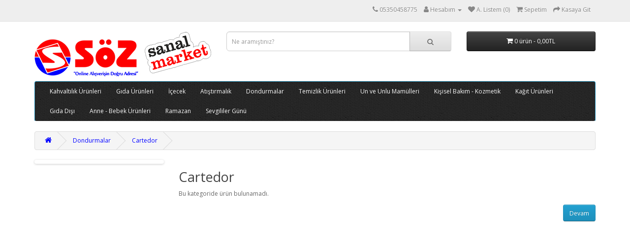

--- FILE ---
content_type: text/html; charset=utf-8
request_url: https://www.afyonsoz.com/hesabim?path=580_856
body_size: 3643
content:
<!DOCTYPE html>
<!--[if IE]><![endif]-->
<!--[if IE 8 ]><html dir="ltr" lang="tr" class="ie8"><![endif]-->
<!--[if IE 9 ]><html dir="ltr" lang="tr" class="ie9"><![endif]-->
<!--[if (gt IE 9)|!(IE)]><!-->
<html dir="ltr" lang="tr">
<!--<![endif]-->
<head>
<meta charset="UTF-8" />
<meta name="viewport" content="width=device-width, initial-scale=1">
<meta http-equiv="X-UA-Compatible" content="IE=edge">
<title>Cartedor</title>

<base href="https://www.afyonsoz.com/" />
<script src="catalog/view/javascript/jquery/jquery-2.1.1.min.js" type="text/javascript"></script>
<link href="catalog/view/javascript/bootstrap/css/bootstrap.min.css" rel="stylesheet" media="screen" />
<script src="catalog/view/javascript/bootstrap/js/bootstrap.min.js" type="text/javascript"></script>
<link href="catalog/view/javascript/font-awesome/css/font-awesome.min.css" rel="stylesheet" type="text/css" />
<link href="//fonts.googleapis.com/css?family=Open+Sans:400,400i,300,700" rel="stylesheet" type="text/css" />
<link href="catalog/view/theme/default/stylesheet/stylesheet.css" rel="stylesheet">
<link href="https://www.afyonsoz.com/catalog/view/javascript/jquery/swiper/css/swiper.min.css" type="text/css" rel="stylesheet" media="screen" />
<link href="https://www.afyonsoz.com/catalog/view/javascript/jquery/swiper/css/opencart.css" type="text/css" rel="stylesheet" media="screen" />
<script src="https://www.afyonsoz.com/catalog/view/javascript/jquery/swiper/js/swiper.jquery.js" type="text/javascript"></script>
<script src="catalog/view/javascript/common.js" type="text/javascript"></script>
<link href="https://www.afyonsoz.com/hesabim?path=856" rel="canonical" />
<link href="https://www.afyonsoz.com/image/catalog/favicon.png" rel="icon" />
</head>
<body>
<nav id="top">
  <div class="container"> 
    
    <div id="top-links" class="nav pull-right">
      <ul class="list-inline">
        <li><a href="https://www.afyonsoz.com/iletisim"><i class="fa fa-phone"></i></a> <span class="hidden-xs hidden-sm hidden-md">05350458775</span></li>
        <li class="dropdown"><a href="https://www.afyonsoz.com/sayfam" title="Hesabım" class="dropdown-toggle" data-toggle="dropdown"><i class="fa fa-user"></i> <span class="hidden-xs hidden-sm hidden-md">Hesabım</span> <span class="caret"></span></a>
          <ul class="dropdown-menu dropdown-menu-right">
                        <li><a href="https://www.afyonsoz.com/index.php?route=account/register">Kayıt Ol</a></li>
            <li><a href="https://www.afyonsoz.com/giris">Oturum Aç</a></li>
                      </ul>
        </li>
        <li><a href="https://www.afyonsoz.com/wishlist" id="wishlist-total" title="A. Listem (0)"><i class="fa fa-heart"></i> <span class="hidden-xs hidden-sm hidden-md">A. Listem (0)</span></a></li>
        <li><a href="https://www.afyonsoz.com/sepetim" title="Sepetim"><i class="fa fa-shopping-cart"></i> <span class="hidden-xs hidden-sm hidden-md">Sepetim</span></a></li>
        <li><a href="https://www.afyonsoz.com/kasa" title="Kasaya Git"><i class="fa fa-share"></i> <span class="hidden-xs hidden-sm hidden-md">Kasaya Git</span></a></li>
      </ul>
    </div>
  </div>
</nav>
<header>
  <div class="container">
    <div class="row">
      <div class="col-sm-4">
        <div id="logo"><a href="https://www.afyonsoz.com/"><img src="https://www.afyonsoz.com/image/catalog/soz_sanal.jpg" title="Söz Toplu Tüketim Mağazaları" alt="Söz Toplu Tüketim Mağazaları" class="img-responsive" /></a></div>
      </div>
      <div class="col-sm-5"><div id="search" class="input-group">
  <input type="text" name="search" value="" placeholder="Ne aramıştınız?" class="form-control input-lg" />
  <span class="input-group-btn">
    <button type="button" class="btn btn-default btn-lg"><i class="fa fa-search"></i></button>
  </span>
</div></div>
      <div class="col-sm-3"><div id="cart" class="btn-group btn-block">
  <button type="button" data-toggle="dropdown" data-loading-text="Yükleniyor..." class="btn btn-inverse btn-block btn-lg dropdown-toggle"><i class="fa fa-shopping-cart"></i> <span id="cart-total">0 ürün - 0,00TL</span></button>
  <ul class="dropdown-menu pull-right">
        <li>
      <p class="text-center">Alışveriş sepetiniz boş!</p>
    </li>
      </ul>
</div>
</div>
    </div>
  </div>
</header>
<div class="container">
  <nav id="menu" class="navbar">
    <div class="navbar-header"><span id="category" class="visible-xs">Kategoriler</span>
      <button type="button" class="btn btn-navbar navbar-toggle" data-toggle="collapse" data-target=".navbar-ex1-collapse"><i class="fa fa-bars"></i></button>
    </div>
    <div class="collapse navbar-collapse navbar-ex1-collapse">
      <ul class="nav navbar-nav">
                        <li class="dropdown"><a href="https://www.afyonsoz.com/hesabim?path=252" class="dropdown-toggle" data-toggle="dropdown">Kahvaltılık Ürünleri</a>
          <div class="dropdown-menu">
            <div class="dropdown-inner">               <ul class="list-unstyled">
                                <li><a href="https://www.afyonsoz.com/hesabim?path=252_245">Bal, Reçel (31)</a></li>
                                <li><a href="https://www.afyonsoz.com/hesabim?path=252_478">Helva, Tahin, Pekmez (30)</a></li>
                                <li><a href="https://www.afyonsoz.com/hesabim?path=252_292">Kahvaltılık Gevrek (4)</a></li>
                                <li><a href="https://www.afyonsoz.com/hesabim?path=252_211">Krem, Çikolata Ezmeler (24)</a></li>
                                <li><a href="https://www.afyonsoz.com/hesabim?path=252_243">Tereyağ, Margarin (20)</a></li>
                                <li><a href="https://www.afyonsoz.com/hesabim?path=252_247">Yumurta (3)</a></li>
                                <li><a href="https://www.afyonsoz.com/hesabim?path=252_279">Zeytin (17)</a></li>
                                <li><a href="https://www.afyonsoz.com/hesabim?path=252_221">Süt (32)</a></li>
                                <li><a href="https://www.afyonsoz.com/hesabim?path=252_264">Peynirler (58)</a></li>
                                <li><a href="https://www.afyonsoz.com/hesabim?path=252_207">Yoğurt (28)</a></li>
                              </ul>
              </div>
            <a href="https://www.afyonsoz.com/hesabim?path=252" class="see-all">Tümünü Göster Kahvaltılık Ürünleri</a> </div>
        </li>
                                <li class="dropdown"><a href="https://www.afyonsoz.com/hesabim?path=260" class="dropdown-toggle" data-toggle="dropdown">Gıda Ürünleri</a>
          <div class="dropdown-menu">
            <div class="dropdown-inner">               <ul class="list-unstyled">
                                <li><a href="https://www.afyonsoz.com/hesabim?path=260_210">Bakliyat (36)</a></li>
                                <li><a href="https://www.afyonsoz.com/hesabim?path=260_278">Et ve Et Ürünleri (47)</a></li>
                                <li><a href="https://www.afyonsoz.com/hesabim?path=260_360">Hazır Çorbalar (31)</a></li>
                                <li><a href="https://www.afyonsoz.com/hesabim?path=260_587">Hazır Noodle (1)</a></li>
                                <li><a href="https://www.afyonsoz.com/hesabim?path=260_573">Ketçap - Mayonez (24)</a></li>
                                <li><a href="https://www.afyonsoz.com/hesabim?path=260_259">Konserve-Salça-Sos (79)</a></li>
                                <li><a href="https://www.afyonsoz.com/hesabim?path=260_238">Makarna, Mantı (62)</a></li>
                                <li><a href="https://www.afyonsoz.com/hesabim?path=260_223">Şekerler (31)</a></li>
                                <li><a href="https://www.afyonsoz.com/hesabim?path=260_588">Sirke (5)</a></li>
                                <li><a href="https://www.afyonsoz.com/hesabim?path=260_253">Sıvı Yağlar (22)</a></li>
                                <li><a href="https://www.afyonsoz.com/hesabim?path=260_254">Tuz, Baharat (48)</a></li>
                                <li><a href="https://www.afyonsoz.com/hesabim?path=260_469"> Dondurulmuş Gıda (25)</a></li>
                                <li><a href="https://www.afyonsoz.com/hesabim?path=260_343">Tatlılar (21)</a></li>
                                <li><a href="https://www.afyonsoz.com/hesabim?path=260_204">Manav (6)</a></li>
                              </ul>
              </div>
            <a href="https://www.afyonsoz.com/hesabim?path=260" class="see-all">Tümünü Göster Gıda Ürünleri</a> </div>
        </li>
                                <li class="dropdown"><a href="https://www.afyonsoz.com/hesabim?path=256" class="dropdown-toggle" data-toggle="dropdown">İçecek</a>
          <div class="dropdown-menu">
            <div class="dropdown-inner">               <ul class="list-unstyled">
                                <li><a href="https://www.afyonsoz.com/hesabim?path=256_225">Bitki Çayı (13)</a></li>
                                <li><a href="https://www.afyonsoz.com/hesabim?path=256_224">Çay (35)</a></li>
                                <li><a href="https://www.afyonsoz.com/hesabim?path=256_281">Gazlı İçecekler (89)</a></li>
                                <li><a href="https://www.afyonsoz.com/hesabim?path=256_282">Gazsız İçecekler (63)</a></li>
                                <li><a href="https://www.afyonsoz.com/hesabim?path=256_293">Kahveler (43)</a></li>
                                <li><a href="https://www.afyonsoz.com/hesabim?path=256_227">Meyve Suyu (53)</a></li>
                                <li><a href="https://www.afyonsoz.com/hesabim?path=256_217">Su (19)</a></li>
                                <li><a href="https://www.afyonsoz.com/hesabim?path=256_551">Toz İçecek (10)</a></li>
                              </ul>
              </div>
            <a href="https://www.afyonsoz.com/hesabim?path=256" class="see-all">Tümünü Göster İçecek</a> </div>
        </li>
                                <li class="dropdown"><a href="https://www.afyonsoz.com/hesabim?path=287" class="dropdown-toggle" data-toggle="dropdown">Atıştırmalık</a>
          <div class="dropdown-menu">
            <div class="dropdown-inner">               <ul class="list-unstyled">
                                <li><a href="https://www.afyonsoz.com/hesabim?path=287_246">Çikolata - Bisküvi - Gofret (229)</a></li>
                                <li><a href="https://www.afyonsoz.com/hesabim?path=287_266">Cips, Çerez (27)</a></li>
                                <li><a href="https://www.afyonsoz.com/hesabim?path=287_208">Kuruyemiş (43)</a></li>
                                <li><a href="https://www.afyonsoz.com/hesabim?path=287_436">Kekler (49)</a></li>
                                <li><a href="https://www.afyonsoz.com/hesabim?path=287_220">Sakız (29)</a></li>
                                <li><a href="https://www.afyonsoz.com/hesabim?path=287_341">Şekerleme (23)</a></li>
                              </ul>
              </div>
            <a href="https://www.afyonsoz.com/hesabim?path=287" class="see-all">Tümünü Göster Atıştırmalık</a> </div>
        </li>
                                <li class="dropdown"><a href="https://www.afyonsoz.com/hesabim?path=580" class="dropdown-toggle" data-toggle="dropdown">Dondurmalar</a>
          <div class="dropdown-menu">
            <div class="dropdown-inner">               <ul class="list-unstyled">
                                <li><a href="https://www.afyonsoz.com/hesabim?path=580_856">Cartedor (0)</a></li>
                                <li><a href="https://www.afyonsoz.com/hesabim?path=580_855">Algida (0)</a></li>
                                <li><a href="https://www.afyonsoz.com/hesabim?path=580_857">Dondurmacı Amca (0)</a></li>
                              </ul>
              </div>
            <a href="https://www.afyonsoz.com/hesabim?path=580" class="see-all">Tümünü Göster Dondurmalar</a> </div>
        </li>
                                <li class="dropdown"><a href="https://www.afyonsoz.com/hesabim?path=250" class="dropdown-toggle" data-toggle="dropdown">Temizlik Ürünleri</a>
          <div class="dropdown-menu">
            <div class="dropdown-inner">               <ul class="list-unstyled">
                                <li><a href="https://www.afyonsoz.com/hesabim?path=250_216">Bulaşık Yıkama (40)</a></li>
                                <li><a href="https://www.afyonsoz.com/hesabim?path=250_215">Çamaşır Yıkama (84)</a></li>
                                <li><a href="https://www.afyonsoz.com/hesabim?path=250_546">Ev Temizleyiciler (52)</a></li>
                                <li><a href="https://www.afyonsoz.com/hesabim?path=250_314">Mutfak &amp; Banyo (19)</a></li>
                                <li><a href="https://www.afyonsoz.com/hesabim?path=250_296">Ev Bakım ve Gereçleri (14)</a></li>
                                <li><a href="https://www.afyonsoz.com/hesabim?path=250_553">Oda Kokuları (7)</a></li>
                                <li><a href="https://www.afyonsoz.com/hesabim?path=250_554">Haşere Öldürücü (0)</a></li>
                              </ul>
              </div>
            <a href="https://www.afyonsoz.com/hesabim?path=250" class="see-all">Tümünü Göster Temizlik Ürünleri</a> </div>
        </li>
                                <li class="dropdown"><a href="https://www.afyonsoz.com/hesabim?path=258" class="dropdown-toggle" data-toggle="dropdown">Un ve Unlu Mamülleri</a>
          <div class="dropdown-menu">
            <div class="dropdown-inner">               <ul class="list-unstyled">
                                <li><a href="https://www.afyonsoz.com/hesabim?path=258_286">Ekmek, Yufka (3)</a></li>
                                <li><a href="https://www.afyonsoz.com/hesabim?path=258_240">Pasta Malzemeleri (78)</a></li>
                                <li><a href="https://www.afyonsoz.com/hesabim?path=258_206">Unlu Mamüller (21)</a></li>
                              </ul>
              </div>
            <a href="https://www.afyonsoz.com/hesabim?path=258" class="see-all">Tümünü Göster Un ve Unlu Mamülleri</a> </div>
        </li>
                                <li class="dropdown"><a href="https://www.afyonsoz.com/hesabim?path=251" class="dropdown-toggle" data-toggle="dropdown">Kişisel Bakım - Kozmetik</a>
          <div class="dropdown-menu">
            <div class="dropdown-inner">               <ul class="list-unstyled">
                                <li><a href="https://www.afyonsoz.com/hesabim?path=251_576">Saç Bakım Ürünleri (35)</a></li>
                                <li><a href="https://www.afyonsoz.com/hesabim?path=251_647">Sağlık Ürünleri (7)</a></li>
                                <li><a href="https://www.afyonsoz.com/hesabim?path=251_228">Sabun (32)</a></li>
                                <li><a href="https://www.afyonsoz.com/hesabim?path=251_219">Şampuan - Saç Kremi (27)</a></li>
                                <li><a href="https://www.afyonsoz.com/hesabim?path=251_307">Duş Jeli (6)</a></li>
                                <li><a href="https://www.afyonsoz.com/hesabim?path=251_218">Ağız Bakım Ürünleri (21)</a></li>
                                <li><a href="https://www.afyonsoz.com/hesabim?path=251_326">Cilt Bakım Ürünleri (3)</a></li>
                                <li><a href="https://www.afyonsoz.com/hesabim?path=251_325">Erkek Bakım Ürünleri (19)</a></li>
                                <li><a href="https://www.afyonsoz.com/hesabim?path=251_327">Kadın Bakım Ürünleri (37)</a></li>
                                <li><a href="https://www.afyonsoz.com/hesabim?path=251_465">Parfüm - Deodorant (28)</a></li>
                                <li><a href="https://www.afyonsoz.com/hesabim?path=251_212">Ped (38)</a></li>
                                <li><a href="https://www.afyonsoz.com/hesabim?path=251_328">Cinsel Sağlık Ürünleri (2)</a></li>
                                <li><a href="https://www.afyonsoz.com/hesabim?path=251_229">Kolonya (11)</a></li>
                                <li><a href="https://www.afyonsoz.com/hesabim?path=251_547">Dezenfektan (0)</a></li>
                              </ul>
              </div>
            <a href="https://www.afyonsoz.com/hesabim?path=251" class="see-all">Tümünü Göster Kişisel Bakım - Kozmetik</a> </div>
        </li>
                                <li class="dropdown"><a href="https://www.afyonsoz.com/hesabim?path=257" class="dropdown-toggle" data-toggle="dropdown">Kağıt Ürünleri</a>
          <div class="dropdown-menu">
            <div class="dropdown-inner">               <ul class="list-unstyled">
                                <li><a href="https://www.afyonsoz.com/hesabim?path=257_234">Kağıt Havlu (16)</a></li>
                                <li><a href="https://www.afyonsoz.com/hesabim?path=257_233">Peçete (9)</a></li>
                                <li><a href="https://www.afyonsoz.com/hesabim?path=257_235">Tuvalet Kağıdı (13)</a></li>
                              </ul>
              </div>
            <a href="https://www.afyonsoz.com/hesabim?path=257" class="see-all">Tümünü Göster Kağıt Ürünleri</a> </div>
        </li>
                                <li class="dropdown"><a href="https://www.afyonsoz.com/hesabim?path=209" class="dropdown-toggle" data-toggle="dropdown">Gıda Dışı</a>
          <div class="dropdown-menu">
            <div class="dropdown-inner">               <ul class="list-unstyled">
                                <li><a href="https://www.afyonsoz.com/hesabim?path=209_804">Mutfak Sarf Malzemeleri (2)</a></li>
                                <li><a href="https://www.afyonsoz.com/hesabim?path=209_586">Elektrik Malzemeleri (0)</a></li>
                                <li><a href="https://www.afyonsoz.com/hesabim?path=209_205">Mangal, Kömür (3)</a></li>
                                <li><a href="https://www.afyonsoz.com/hesabim?path=209_213">Pil (11)</a></li>
                              </ul>
              </div>
            <a href="https://www.afyonsoz.com/hesabim?path=209" class="see-all">Tümünü Göster Gıda Dışı</a> </div>
        </li>
                                <li class="dropdown"><a href="https://www.afyonsoz.com/hesabim?path=222" class="dropdown-toggle" data-toggle="dropdown">Anne - Bebek Ürünleri</a>
          <div class="dropdown-menu">
            <div class="dropdown-inner">               <ul class="list-unstyled">
                                <li><a href="https://www.afyonsoz.com/hesabim?path=222_320">Bebek Bakım (29)</a></li>
                                <li><a href="https://www.afyonsoz.com/hesabim?path=222_550">Biberon, Emzik (0)</a></li>
                                <li><a href="https://www.afyonsoz.com/hesabim?path=222_248">Islak Havlu (10)</a></li>
                                <li><a href="https://www.afyonsoz.com/hesabim?path=222_290">Bebek Bezi (14)</a></li>
                                <li><a href="https://www.afyonsoz.com/hesabim?path=222_291">Bebek Mamaları (28)</a></li>
                              </ul>
              </div>
            <a href="https://www.afyonsoz.com/hesabim?path=222" class="see-all">Tümünü Göster Anne - Bebek Ürünleri</a> </div>
        </li>
                                <li><a href="https://www.afyonsoz.com/hesabim?path=802">Ramazan</a></li>
                                <li><a href="https://www.afyonsoz.com/hesabim?path=951">Sevgililer Günü</a></li>
                      </ul>
    </div>
  </nav>
</div>
 




<div id="product-category" class="container">
  <ul class="breadcrumb">
        <li><a href="https://www.afyonsoz.com/"><i class="fa fa-home"></i></a></li>
        <li><a href="https://www.afyonsoz.com/hesabim?path=580">Dondurmalar</a></li>
        <li><a href="https://www.afyonsoz.com/hesabim?path=580_856">Cartedor</a></li>
      </ul>
  <div class="row"><aside id="column-left" class="col-sm-3 hidden-xs">
    <div class="swiper-viewport">
  <div id="banner0" class="swiper-container">
    <div class="swiper-wrapper"></div>
  </div>
</div>
<script type="text/javascript"><!--
$('#banner0').swiper({
	effect: 'fade',
	autoplay: 2500,
    autoplayDisableOnInteraction: false
});
--></script> 
  </aside>

                <div id="content" class="col-sm-9">
      <h2>Cartedor</h2>
                              <p>Bu kategoride ürün bulunamadı.</p>
      <div class="buttons">
        <div class="pull-right"><a href="https://www.afyonsoz.com/" class="btn btn-primary">Devam</a></div>
      </div>
            </div>
    </div>
</div>
<footer>
  <div class="container">
    <div class="row">
            <div class="col-sm-3">
        <h5>Bilgiler</h5>
        <ul class="list-unstyled">
                   <li><a href="https://www.afyonsoz.com/index.php?route=information/information&amp;information_id=2">Şartlar &amp; Koşullar</a></li>
                    <li><a href="https://www.afyonsoz.com/index.php?route=information/information&amp;information_id=4">Teslimat Bilgileri</a></li>
                    <li><a href="https://www.afyonsoz.com/index.php?route=information/information&amp;information_id=3">Gizlilik ve Çerez Politikası</a></li>
                    <li><a href="https://www.afyonsoz.com/index.php?route=information/information&amp;information_id=5">KVKK Aydınlatma Metni</a></li>
                    <li><a href="https://www.afyonsoz.com/index.php?route=information/information&amp;information_id=6">KVK ve İşlenmesi Politikası</a></li>
                  </ul>
      </div>
            <div class="col-sm-3">
        <h5>Müşteri Servisi</h5>
        <ul class="list-unstyled">
          <li><a href="https://www.afyonsoz.com/iletisim">İletişim</a></li>
          <li><a href="https://www.afyonsoz.com/iade-formu">Ürün İadesi</a></li>
          <li><a href="https://www.afyonsoz.com/site-haritasi">Site Haritası</a></li>
        </ul>
      </div>
      <div class="col-sm-3">
        <h5>Ekstralar</h5>
        <ul class="list-unstyled">
          <li><a href="https://www.afyonsoz.com/index.php?route=product/manufacturer">Markalar</a></li>
          <li><a href="https://www.afyonsoz.com/index.php?route=account/voucher">Hediye Çeki</a></li>
          <!--<li><a href="https://www.afyonsoz.com/index.php?route=affiliate/login"></a></li>//-->
          <li><a href="https://www.afyonsoz.com/index.php?route=product/special">Kampanyalar</a></li>
        </ul>
      </div>
      <div class="col-sm-3">
        <h5>Hesabım</h5>
        <ul class="list-unstyled">
          <li><a href="https://www.afyonsoz.com/sayfam">Hesabım</a></li>
          <li><a href="https://www.afyonsoz.com/index.php?route=account/order">Siparişlerim</a></li>
          <li><a href="https://www.afyonsoz.com/wishlist">Alışveriş Listem</a></li>
          <li><a href="https://www.afyonsoz.com/index.php?route=account/newsletter">İnsert Aboneliği</a></li>
        </ul>
      </div>
    </div>
    <hr>
    <p>Söz Toplu Tüketim Mağazaları &copy; 2026 - Tüm Hakları Saklıdır.</p>
  </div>
</footer>

</body></html> 
